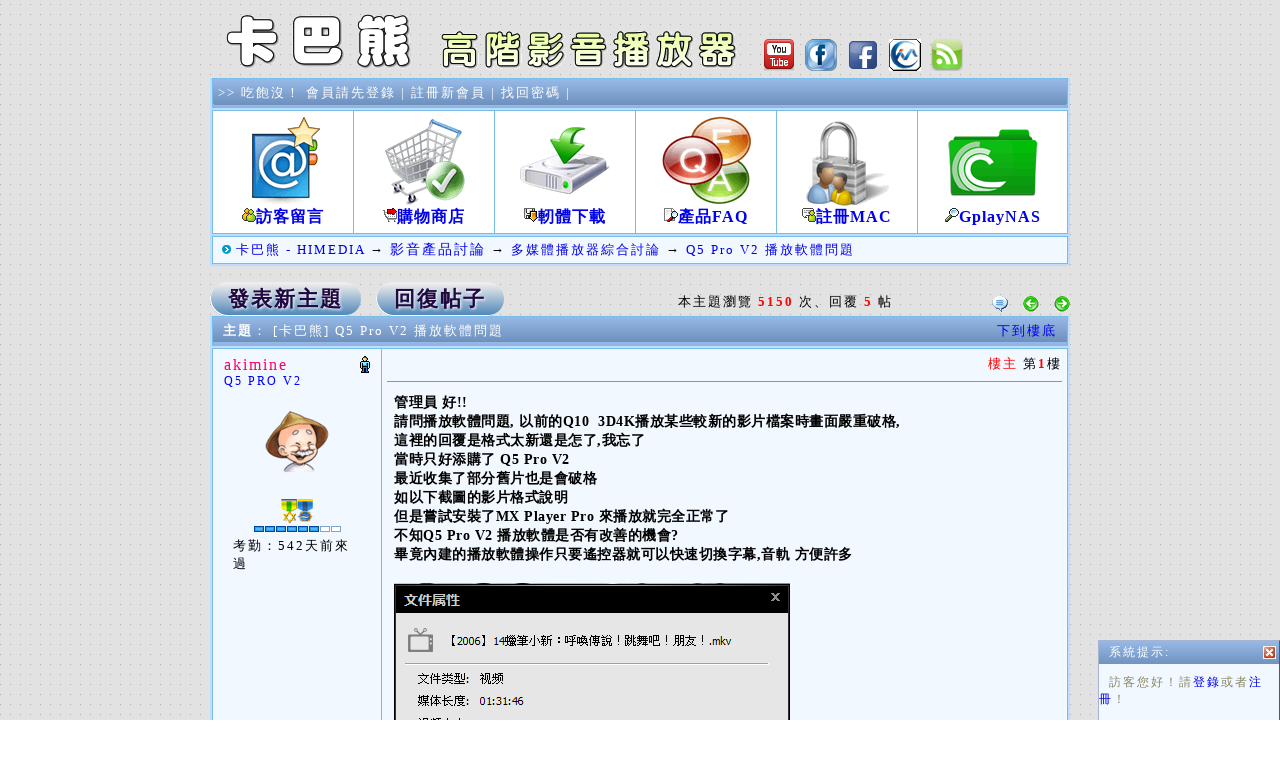

--- FILE ---
content_type: text/html
request_url: https://ka8.hk/ShowPost.asp?ThreadID=9226
body_size: 24068
content:

<script src=inc/Messenger.js></script>
<script>javascript:getMsg("<span style=font-size:12>&nbsp; 系統提示:</span>","<span style=font-size:12;color:888866>&nbsp; 訪客您好！請<a href=Login.asp>登錄</a>或者<a href=CreateUser.asp>注冊</a>！</span>");</script>
<html><head>
<meta http-equiv="Content-Type" content="text/html; charset=utf-8" />
<meta name=keywords content="卡巴熊 , 海美迪,KA8,Himedia,KODI,Android Box,Android TV,Q5PRO" />
<meta name=description content="卡巴熊，討論 HTPC、海美迪、KODI、安卓盒、盒子 、HIMEDIA" />
<meta http-equiv="Content-Language" content="zh-tw" />
<meta name="robots" contect= "all" /></head><body><style>.txt99 {font-size:12px;font-weight:bold;}</style><script>BBSWidth='860',skins='Images/Style/4/',SkinsDir='4';</script><script src=inc/BBSXP.js></script><script src=Images/Style/4/bbs.js></script><Link href=Images/Style/4/bbs.css rel=stylesheet>
<center>
<table width=860 align=center border=0><tr><td>
<span id=Logo><img border=0 src=images/Logo.gif></span>&nbsp;&nbsp;&nbsp;&nbsp;
<a href=http://www.youtube.com/user/ok94482/videos target=_blank><img border=0 src=book/000/youtube.png title="Youtube影片範本"></a>&nbsp;
<a href=https://www.facebook.com/groups/himedia/ target=_blank><img border=0 src=book/000/home.png title="FACEBOOK粉絲團"></a>&nbsp;
<a href=http://www.facebook.com/ka8.hk target=_blank><img border=0 src=book/000/social_facebook.png title="Facebook"></a>&nbsp;
<a href=http://www.himediatech.com/ target=_blank><img border=0 src=book/icon/himedia.png title="HIMEDIA"></a>&nbsp;
<a href=Gplay.asp><img border=0 src=book/icon/asn.png title="Gplay許願求片"></a>&nbsp;
</td></tr></table>
<table width=860 align=center cellspacing=1 cellpadding=1 border=0 class=a2><tr class=a1><td><table width=100% cellspacing=0 cellpadding=4 border=0><tr class=a1><td nowrap id=TableTitleLink>&gt;&gt; 吃飽沒！
<a href="Login.asp">會員請先登錄</a> | <a href="CreateUser.asp">註冊新會員</a> | <a href="RecoverPassword.asp">找回密碼</a> | &nbsp;</td></tr></table></td></tr></table>

<table width=860 align=center border=0 cellpadding=5 cellspacing=1 class=a2>
<tr bgcolor=FFFFFF  align=center style="border:1px solid #CCC;border-collapse:collapse;">
<td height=30><a href=book.asp class=txt14><img src=/book/home/2.gif border=0 style="opacity:1;filter:alpha(opacity=100)" onmouseover="this.style.opacity=0.4;this.filters.alpha.opacity=40" onmouseout="this.style.opacity=1;this.filters.alpha.opacity=100"><br><img src=/book/icon/user-group4.gif border=0>訪客留言</a></div></td>
<td><a href=shoprm.asp class=txt14><img src=/book/home/1.gif border=0 style="opacity:1;filter:alpha(opacity=100)" onmouseover="this.style.opacity=0.4;this.filters.alpha.opacity=40" onmouseout="this.style.opacity=1;this.filters.alpha.opacity=100"><br><img src=/book/icon/checkout3-red.gif border=0>購物商店</a></div></td>
<td><a href=fwser.asp class=txt14><img src=/book/home/4.gif border=0 style="opacity:1;filter:alpha(opacity=100)" onmouseover="this.style.opacity=0.4;this.filters.alpha.opacity=40" onmouseout="this.style.opacity=1;this.filters.alpha.opacity=100"><br><img src=/book/icon/download-page-orange.gif border=0>軔體下載</a></div></td>
<td><a href=fwser.asp?class=9&job=faq class=txt14><img src=/book/home/5.gif border=0 style="opacity:1;filter:alpha(opacity=100)" onmouseover="this.style.opacity=0.4;this.filters.alpha.opacity=40" onmouseout="this.style.opacity=1;this.filters.alpha.opacity=100"><br><img src=/book/icon/search-red.gif border=0>產品FAQ</a></div></td>
<td><a href=regmac.asp class=txt14><img src=/book/home/3.gif border=0 style="opacity:1;filter:alpha(opacity=100)" onmouseover="this.style.opacity=0.4;this.filters.alpha.opacity=40" onmouseout="this.style.opacity=1;this.filters.alpha.opacity=100"><br><img src=/book/icon/user-comment-green.gif border=0>註冊MAC</a></div></td>
<td><a href=Gplay.asp class=txt14><img src=/book/home/6.gif border=0 style="opacity:1;filter:alpha(opacity=100)" onmouseover="this.style.opacity=0.4;this.filters.alpha.opacity=40" onmouseout="this.style.opacity=1;this.filters.alpha.opacity=100"><br><img src=/book/icon/search-icon-green.gif border=0>GplayNAS</a></div></td>
</TR>

</table>
<SCRIPT>valignbottom()</SCRIPT>


<title>Q5 Pro V2 播放軟體問題 - 卡巴熊論壇</title>
<script>var UserFontSize='14px';</script>
<script>
var ww=860;
if(ww<1){var w=(screen.width)*ww-173}else{var w=ww-173;}
window.onload=function(){
var imgsrc=document.images;
var imglength=imgsrc.length;
for(jj=0;jj<imglength;jj++){
if(imgsrc[jj].width>w){
imgsrc[jj].width=w;}}}

if ("Images/BBSIcon/4.gif"!=''){Logo.innerHTML="<img border=0 src=images/Logo.gif>"}
</script>
<style type="text/css">
.css_btn_class {
	font-size:21px;
	font-family:"\5FAE\8EDF\6B63\9ED1\9AD4","微軟正黑體";
	font-weight:bold;
	-moz-border-radius:18px;
	-webkit-border-radius:18px;
	border-radius:18px;
	border:0px solid #210321;
	padding:3px 18px;
	text-decoration:none;
	background:-moz-linear-gradient( center top, #ededed 5%, #4c85b8 100% );
	background:-ms-linear-gradient( top, #ededed 5%, #4c85b8 100% );
	filter:progid:DXImageTransform.Microsoft.gradient(startColorstr='#ededed', endColorstr='#4c85b8');
	background:-webkit-gradient( linear, left top, left bottom, color-stop(5%, #ededed), color-stop(100%, #4c85b8) );
	background-color:#ededed;
	color:#200840;
	display:inline-block;
	text-shadow:1px 1px 3px #ffffff;
 	-webkit-box-shadow:inset 1px -1px 0px 0px #ffffff;
 	-moz-box-shadow:inset 1px -1px 0px 0px #ffffff;
 	box-shadow:inset 1px -1px 0px 0px #ffffff;
}.css_btn_class:hover {
	background:-moz-linear-gradient( center top, #4c85b8 5%, #ededed 100% );
	background:-ms-linear-gradient( top, #4c85b8 5%, #ededed 100% );
	filter:progid:DXImageTransform.Microsoft.gradient(startColorstr='#4c85b8', endColorstr='#ededed');
	background:-webkit-gradient( linear, left top, left bottom, color-stop(5%, #4c85b8), color-stop(100%, #ededed) );
	background-color:#4c85b8;
}.css_btn_class:active {
	position:relative;
	top:1px;
}
/* This css button was generated by css-button-generator.com */
</style>
<table width=860 align=center border=0 cellspacing=1 cellpadding=4 class=a2><tr class=a3>
<td height=25>&nbsp;<img src=images/Forum_nav.gif> <a href=Default.asp title=返回首頁>卡巴熊 - HIMEDIA</a> → <span id=temp35><a onmouseover=loadtree('35') href=ShowForum.asp?ForumID=35>影音產品討論</a></span> →  <a href=ShowForum.asp?ForumID=41>多媒體播放器綜合討論</a> → <a href="?ThreadID=9226">Q5 Pro V2 播放軟體問題</a></td>
</tr></table><br>
<table width=860 align=center cellspacing=0 cellpadding=0><tr><td height=35 valign=bottom>
<a href="NewTopic.asp?ForumID=41" class="css_btn_class">發表新主題</a> &nbsp;
<a href="ReTopic.asp?ThreadID=9226&EndPage=1" class="css_btn_class">回復帖子</a> &nbsp;
</td><td align=center valign=bottom>
<table cellpadding=3><tr><td>本主題瀏覽 <font color=red><b>5150</b></font> 次、回覆 <font color=red><b>5</b></font> 帖
</td></tr></table></td>
<td align=right height=35 valign=bottom>　<script>document.write("<a style=cursor:hand onclick=\"javascript:open('MyMessage.asp?menu=Post&report=1&Moderated=aszcc&body=【問題帖子】："+location.href+"','','width=400,height=300')\">");</script><img alt=報告本帖 src=images/feedback.gif border=0></a>　<a href="?action=Previous&ForumID=41&ThreadID=9226"><img alt=瀏覽上一篇主題 src=images/previous.gif border=0></a>　<a href="?action=Next&ForumID=41&ThreadID=9226"><img alt=瀏覽下一篇主題 src=images/next.gif border=0></a></td>
</tr></table>

<style>p,span,div{font-size:14px;margin-top:5;margin-bottom:10}</style>

<SCRIPT>valigntop()</SCRIPT>
<table width=860 align=center border=0 cellspacing=1 cellpadding=0 class=a2><tr><td width=100% colspan=4>
	<table border=0 width=100% cellspacing=0 cellpadding=5>
	<tr height=25 class=a1><td><b>&nbsp;主題</b>：
	[卡巴熊] Q5 Pro V2 播放軟體問題
	</td><td align=right><a name="top" href="#bottom">下到樓底</a>&nbsp;</td></tr></table>
</td></tr>

<table width=860 align=center class=a2 cellPadding=5 cellSpacing=1 border=0>
<tr class=a3><td width=158 align=center valign=top height=100%>

<table width=95% border=0 cellSpacing=0 cellPadding=2><tr><td>
<p style=margin-top:0;margin-bottom:-2>
<font style=font-size:16px;filter:glow(color=ffccee,strength=1)dropshadow(color=ffaadd,offx=1,offy=1,positive=2);color:ff0066;height:20>akimine</font><br>
<font style=font-size:12px color=blue>Q5 PRO V2</font></p></td>
<td align=right valign=top><img src=images/male.gif onerror=src='Images/friend.gif'></td></tr>
<tr><td colspan=2 height=0 align=center>
<table align=center cellPadding=0 cellSpacing=0 border=0>
<tr><td align=center><div style="OVERFLOW:hidden;width:120;height:100;margin-top:0;margin-bottom:0"><table height=100% cellPadding=0><tr><td align=center>
<img src='images/face/Default.gif' style="vertical-align:middle" onerror=src='Images/Face/Default.gif' onload='javascript:if(this.height>100)this.height=100;'>
</td></tr></table></div></td></tr></table>
</td></tr></table>
<p style=margin-top:6;margin-bottom:6></p>
<IMG src=Images/Medal/4.gif alt=常來勳章><IMG src=Images/Medal/9.gif alt=元老勳章><br><img src=Images/level/6.gif><table width=85% border=0><tr><td>考勤：542天前來過
</td></tr></table></td>
<td valign=top>
<table width=100% height=100% cellSpacing=0 cellPadding=0 border=0 style=TABLE-LAYOUT:fixed><tr><td valign=top>
<table width=100% cellSpacing=0 cellPadding=0><tr height=20><td>

</td><td align=right>
<font color=red>樓主</font> 第<font color=red><b>1</b></font>樓</td></tr></table><hr color=22bbee size=1>
<table width=98% align=center cellspacing=0 cellpadding=0><tr>
<td width=686 style=font-size:14px valign=top>
<div style='width:100%;overflow-x:auto;overflow-y:hidden;font-size: 14px;font-weight:bolder;line-height: 19px;letter-spacing:0.5px'>管理員 好!!<br />請問播放軟體問題, 以前的Q10&nbsp; 3D4K播放某些較新的影片檔案時畫面嚴重破格,<br />這裡的回覆是格式太新還是怎了,我忘了<br />當時只好添購了&nbsp;Q5 Pro V2 <br />最近收集了部分舊片也是會破格<br />如以下截圖的影片格式說明<br />但是嘗試安裝了MX Player Pro 來播放就完全正常了<br />不知Q5 Pro V2 播放軟體是否有改善的機會?<br />畢竟內建的播放軟體操作只要遙控器就可以快速切換字幕,音軌 方便許多<br /><br /><img src="UpFile/UpAttachment/day_210616/202106160442092578.png" alt="" /><br /><P align=right style=font-size:12;color:666688>〔本帖由 akimine 最後編輯於 16/2021 4:42〕</P><br></div>
</td></tr></table></td></tr>
</table>
<hr width=100% color=eebb22 SIZE=1>
<table width=100% height=25 cellspacing=0 cellpadding=0><tr><td>

</td>
<td align=center><font color=00bbff>本帖發於：
2021-06-16&nbsp;</td><td align=right>
</td><td width=30% align=right>
<a href="Default.asp">回首頁</a> | <a href=ShowForum.asp?ForumID=41>回本版</a>│<a href="#top">回樓頂</a>
</td></tr></table></td></tr></table></td></tr></table>

<script>CtrlSign('1','40');</script>

<table width=860 align=center class=a2 cellPadding=5 cellSpacing=1 border=0>
<tr class=a4><td width=158 align=center valign=top height=100%>

<table width=95% border=0 cellSpacing=0 cellPadding=2><tr><td>
<p style=margin-top:0;margin-bottom:-2>
<font style=font-size:16px;filter:glow(color=ffccee,strength=1)dropshadow(color=ffaadd,offx=1,offy=1,positive=2);color:ff0066;height:20>aszcc</font><br>
<font style=font-size:12px color=blue></font></p></td>
<td align=right valign=top><img src=images/male.gif onerror=src='Images/friend.gif'></td></tr>
<tr><td colspan=2 height=0 align=center>
<table align=center cellPadding=0 cellSpacing=0 border=0>
<tr><td align=center><div style="OVERFLOW:hidden;width:120;height:100;margin-top:0;margin-bottom:0"><table height=100% cellPadding=0><tr><td align=center>
<img src='UpFile/UpFace/15555.gif' style="vertical-align:middle" onerror=src='Images/Face/Default.gif' onload='javascript:if(this.height>100)this.height=100;'>
</td></tr></table></div></td></tr></table>
</td></tr></table>
<p style=margin-top:6;margin-bottom:6></p>
<IMG src=Images/Medal/2.gif alt=回復勳章><IMG src=Images/Medal/4.gif alt=常來勳章><IMG src=Images/Medal/5.gif alt=持久勳章><IMG src=Images/Medal/8.gif alt=管理勳章><IMG src=Images/Medal/9.gif alt=元老勳章><br><img src=Images/level/15.gif><table width=85% border=0><tr><td>職位：<font color=red>管理員</font><br>考勤：前天來過<br>---------------<br><font color=00bbff>★排名：</font><font color=888899>(不參予)</font>
</td></tr></table></td>
<td valign=top>
<table width=100% height=100% cellSpacing=0 cellPadding=0 border=0 style=TABLE-LAYOUT:fixed><tr><td valign=top>
<table width=100% cellSpacing=0 cellPadding=0><tr height=20><td>

</td><td align=right>
<font color=red>沙發</font><a name=ReStart> 第<font color=red><b>2</b></font>樓</td></tr></table><hr color=22bbee size=1>
<table width=98% align=center cellspacing=0 cellpadding=0><tr>
<td width=686 style=font-size:14px valign=top>
<div style='width:100%;overflow-x:auto;overflow-y:hidden;font-size: 14px;font-weight:bolder;line-height: 19px;letter-spacing:0.5px'><blockquote><p style="font-size:11px;color:888888"><strong>&nbsp;引用</strong>：</p>( 原文由 <strong>akimine</strong> 發表於 16/2021 4:42 )</blockquote>你提供的影片INFO 不詳細 , 解 AVC1 是沒問題的<br />我想該影片應該是 h10p h.264&nbsp;&nbsp;10bits&nbsp; ,&nbsp;<br />Q10 4K3D 或 Q5PROV2 硬解 H10P 都會有 色暈 或 色塊 ,&nbsp;<br /> <br />全球唯一支援&nbsp;&nbsp;h10p h.264&nbsp;&nbsp;10bits&nbsp; 硬解只有 Rockchip&nbsp; RK3229<br />這種若有媒體中心硬解的話 都能正常播放<br /><a href="https://shopee.tw/search?keyword=rk3229" target="_blank">https://shopee.tw/search?keyword=rk3229</a><br /><br />這個播會破格 , 只能第三方軟解播放 , 其它都無解!<br></div>
</td></tr></table></td></tr>
</table>
<hr width=100% color=eebb22 SIZE=1>
<table width=100% height=25 cellspacing=0 cellpadding=0><tr><td>

</td>
<td align=center><font color=00bbff>本帖發於：
2021-06-16&nbsp;</td><td align=right>
</td><td width=30% align=right>
<a href="Default.asp">回首頁</a> | <a href=ShowForum.asp?ForumID=41>回本版</a>│<a href="#top">回樓頂</a>
</td></tr></table></td></tr></table></td></tr></table>

<script>CtrlSign('2','40');</script>

<table width=860 align=center class=a2 cellPadding=5 cellSpacing=1 border=0>
<tr class=a3><td width=158 align=center valign=top height=100%>

<table width=95% border=0 cellSpacing=0 cellPadding=2><tr><td>
<p style=margin-top:0;margin-bottom:-2>
<font style=font-size:16px;filter:glow(color=ffccee,strength=1)dropshadow(color=ffaadd,offx=1,offy=1,positive=2);color:ff0066;height:20>akimine</font><br>
<font style=font-size:12px color=blue>Q5 PRO V2</font></p></td>
<td align=right valign=top><img src=images/male.gif onerror=src='Images/friend.gif'></td></tr>
<tr><td colspan=2 height=0 align=center>
<table align=center cellPadding=0 cellSpacing=0 border=0>
<tr><td align=center><div style="OVERFLOW:hidden;width:120;height:100;margin-top:0;margin-bottom:0"><table height=100% cellPadding=0><tr><td align=center>
<img src='images/face/Default.gif' style="vertical-align:middle" onerror=src='Images/Face/Default.gif' onload='javascript:if(this.height>100)this.height=100;'>
</td></tr></table></div></td></tr></table>
</td></tr></table>
<p style=margin-top:6;margin-bottom:6></p>
<IMG src=Images/Medal/4.gif alt=常來勳章><IMG src=Images/Medal/9.gif alt=元老勳章><br><img src=Images/level/6.gif><table width=85% border=0><tr><td>考勤：542天前來過
</td></tr></table></td>
<td valign=top>
<table width=100% height=100% cellSpacing=0 cellPadding=0 border=0 style=TABLE-LAYOUT:fixed><tr><td valign=top>
<table width=100% cellSpacing=0 cellPadding=0><tr height=20><td>

</td><td align=right>
<font color=red>板凳</font> 第<font color=red><b>3</b></font>樓</td></tr></table><hr color=22bbee size=1>
<table width=98% align=center cellspacing=0 cellpadding=0><tr>
<td width=686 style=font-size:14px valign=top>
<div style='width:100%;overflow-x:auto;overflow-y:hidden;font-size: 14px;font-weight:bolder;line-height: 19px;letter-spacing:0.5px'>以下為格式工廠的INFO, 我轉成 H245 放回去播放就正常了, 只是一樣在 Q5 Pro V2上播放, 內建Player 播會破格,有色塊, <br />但在安裝的第三方Player (MX Player)播放就正常,是否跟內建的Player 的解碼器有關呢?<br /><br />General<br />Unique ID&nbsp; &nbsp; &nbsp; &nbsp; &nbsp; &nbsp; &nbsp; &nbsp; &nbsp; &nbsp; &nbsp; &nbsp; &nbsp; &nbsp; &nbsp; &nbsp; : 211299232948333724490686713625132491206 (0x9EF6C082D16B93FE9F4157ACE75961C6)<br />Complete name&nbsp; &nbsp; &nbsp; &nbsp; &nbsp; &nbsp; &nbsp; &nbsp; &nbsp; &nbsp; &nbsp; &nbsp; &nbsp; &nbsp; : Z:/多媒體檔案/外片-動畫/日本-動畫電影/蠟筆小新劇場版/【2006】14蠟筆小新：呼喚傳說！跳舞吧！朋友！.mkv<br />Format&nbsp; &nbsp; &nbsp; &nbsp; &nbsp; &nbsp; &nbsp; &nbsp; &nbsp; &nbsp; &nbsp; &nbsp; &nbsp; &nbsp; &nbsp; &nbsp; &nbsp; &nbsp;: Matroska<br />Format version&nbsp; &nbsp; &nbsp; &nbsp; &nbsp; &nbsp; &nbsp; &nbsp; &nbsp; &nbsp; &nbsp; &nbsp; &nbsp; &nbsp;: Version 4<br />File size&nbsp; &nbsp; &nbsp; &nbsp; &nbsp; &nbsp; &nbsp; &nbsp; &nbsp; &nbsp; &nbsp; &nbsp; &nbsp; &nbsp; &nbsp; &nbsp; : 969 MiB<br />Duration&nbsp; &nbsp; &nbsp; &nbsp; &nbsp; &nbsp; &nbsp; &nbsp; &nbsp; &nbsp; &nbsp; &nbsp; &nbsp; &nbsp; &nbsp; &nbsp; &nbsp;: 1 h 31 min<br />Overall bit rate&nbsp; &nbsp; &nbsp; &nbsp; &nbsp; &nbsp; &nbsp; &nbsp; &nbsp; &nbsp; &nbsp; &nbsp; &nbsp;: 1 476 kb/s<br />Encoded date&nbsp; &nbsp; &nbsp; &nbsp; &nbsp; &nbsp; &nbsp; &nbsp; &nbsp; &nbsp; &nbsp; &nbsp; &nbsp; &nbsp; &nbsp;: UTC 2010-02-22 21:41:31<br />Writing application&nbsp; &nbsp; &nbsp; &nbsp; &nbsp; &nbsp; &nbsp; &nbsp; &nbsp; &nbsp; &nbsp; : mkvmerge v5.9.0 (&#39;On The Loose&#39;) built on Dec&nbsp; 9 2012 15:37:01<br />Writing library&nbsp; &nbsp; &nbsp; &nbsp; &nbsp; &nbsp; &nbsp; &nbsp; &nbsp; &nbsp; &nbsp; &nbsp; &nbsp; : libebml v1.3.0 + libmatroska v1.4.0<br /><br /><br />Video<br />ID&nbsp; &nbsp; &nbsp; &nbsp; &nbsp; &nbsp; &nbsp; &nbsp; &nbsp; &nbsp; &nbsp; &nbsp; &nbsp; &nbsp; &nbsp; &nbsp; &nbsp; &nbsp; &nbsp; &nbsp;: 1<br />Format&nbsp; &nbsp; &nbsp; &nbsp; &nbsp; &nbsp; &nbsp; &nbsp; &nbsp; &nbsp; &nbsp; &nbsp; &nbsp; &nbsp; &nbsp; &nbsp; &nbsp; &nbsp;: AVC<br />Format/Info&nbsp; &nbsp; &nbsp; &nbsp; &nbsp; &nbsp; &nbsp; &nbsp; &nbsp; &nbsp; &nbsp; &nbsp; &nbsp; &nbsp; &nbsp; : Advanced Video Codec<br />Format profile&nbsp; &nbsp; &nbsp; &nbsp; &nbsp; &nbsp; &nbsp; &nbsp; &nbsp; &nbsp; &nbsp; &nbsp; &nbsp; &nbsp;: High 10@L3<br />Format settings&nbsp; &nbsp; &nbsp; &nbsp; &nbsp; &nbsp; &nbsp; &nbsp; &nbsp; &nbsp; &nbsp; &nbsp; &nbsp; : CABAC / 4 Ref Frames<br />Format settings, CABAC&nbsp; &nbsp; &nbsp; &nbsp; &nbsp; &nbsp; &nbsp; &nbsp; &nbsp; &nbsp;: Yes<br />Format settings, Reference frames&nbsp; &nbsp; &nbsp; &nbsp; : 4 frames<br />Codec ID&nbsp; &nbsp; &nbsp; &nbsp; &nbsp; &nbsp; &nbsp; &nbsp; &nbsp; &nbsp; &nbsp; &nbsp; &nbsp; &nbsp; &nbsp; &nbsp; &nbsp;: V_MPEG4/ISO/AVC<br />Duration&nbsp; &nbsp; &nbsp; &nbsp; &nbsp; &nbsp; &nbsp; &nbsp; &nbsp; &nbsp; &nbsp; &nbsp; &nbsp; &nbsp; &nbsp; &nbsp; &nbsp;: 1 h 31 min<br />Bit rate&nbsp; &nbsp; &nbsp; &nbsp; &nbsp; &nbsp; &nbsp; &nbsp; &nbsp; &nbsp; &nbsp; &nbsp; &nbsp; &nbsp; &nbsp; &nbsp; &nbsp;: 999 kb/s<br />Width&nbsp; &nbsp; &nbsp; &nbsp; &nbsp; &nbsp; &nbsp; &nbsp; &nbsp; &nbsp; &nbsp; &nbsp; &nbsp; &nbsp; &nbsp; &nbsp; &nbsp; &nbsp; : 720 pixels<br />Height&nbsp; &nbsp; &nbsp; &nbsp; &nbsp; &nbsp; &nbsp; &nbsp; &nbsp; &nbsp; &nbsp; &nbsp; &nbsp; &nbsp; &nbsp; &nbsp; &nbsp; &nbsp;: 480 pixels<br />Display aspect ratio&nbsp; &nbsp; &nbsp; &nbsp; &nbsp; &nbsp; &nbsp; &nbsp; &nbsp; &nbsp; &nbsp;: 1.85:1<br />Frame rate mode&nbsp; &nbsp; &nbsp; &nbsp; &nbsp; &nbsp; &nbsp; &nbsp; &nbsp; &nbsp; &nbsp; &nbsp; &nbsp; : Constant<br />Frame rate&nbsp; &nbsp; &nbsp; &nbsp; &nbsp; &nbsp; &nbsp; &nbsp; &nbsp; &nbsp; &nbsp; &nbsp; &nbsp; &nbsp; &nbsp; &nbsp;: 23.976 (24000/1001) FPS<br />Color space&nbsp; &nbsp; &nbsp; &nbsp; &nbsp; &nbsp; &nbsp; &nbsp; &nbsp; &nbsp; &nbsp; &nbsp; &nbsp; &nbsp; &nbsp; : YUV<br />Chroma subsampling&nbsp; &nbsp; &nbsp; &nbsp; &nbsp; &nbsp; &nbsp; &nbsp; &nbsp; &nbsp; &nbsp; &nbsp;: 4:2:0<br />Bit depth&nbsp; &nbsp; &nbsp; &nbsp; &nbsp; &nbsp; &nbsp; &nbsp; &nbsp; &nbsp; &nbsp; &nbsp; &nbsp; &nbsp; &nbsp; &nbsp; : 10 bits<br />Scan type&nbsp; &nbsp; &nbsp; &nbsp; &nbsp; &nbsp; &nbsp; &nbsp; &nbsp; &nbsp; &nbsp; &nbsp; &nbsp; &nbsp; &nbsp; &nbsp; : Progressive<br />Bits/(Pixel*Frame)&nbsp; &nbsp; &nbsp; &nbsp; &nbsp; &nbsp; &nbsp; &nbsp; &nbsp; &nbsp; &nbsp; &nbsp;: 0.121<br />Stream size&nbsp; &nbsp; &nbsp; &nbsp; &nbsp; &nbsp; &nbsp; &nbsp; &nbsp; &nbsp; &nbsp; &nbsp; &nbsp; &nbsp; &nbsp; : 656 MiB (68%)<br />Writing library&nbsp; &nbsp; &nbsp; &nbsp; &nbsp; &nbsp; &nbsp; &nbsp; &nbsp; &nbsp; &nbsp; &nbsp; &nbsp; : x264 core 129 r2230 1cffe9f<br />Encoding settings&nbsp; &nbsp; &nbsp; &nbsp; &nbsp; &nbsp; &nbsp; &nbsp; &nbsp; &nbsp; &nbsp; &nbsp; : cabac=1 / ref=4 / deblock=1:0:0 / analyse=0x3:0x133 / me=umh / subme=7 / psy=1 / psy_rd=1.00:0.00 / mixed_ref=1 / me_range=32 / chroma_me=1 / trellis=2 / 8x8dct=1 / cqm=0 / deadzone=21,11 / fast_pskip=0 / chroma_qp_offset=-2 / threads=3 / lookahead_threads=1 / sliced_threads=0 / nr=0 / decimate=1 / interlaced=0 / bluray_compat=0 / constrained_intra=0 / bframes=6 / b_pyramid=2 / b_adapt=2 / b_bias=0 / direct=3 / weightb=1 / open_gop=0 / weightp=2 / keyint=240 / keyint_min=23 / scenecut=40 / intra_refresh=0 / rc_lookahead=40 / rc=crf / mbtree=1 / crf=16.0 / qcomp=0.60 / qpmin=10 / qpmax=51 / qpstep=4 / ip_ratio=1.40 / aq=1:1.00<br />Language&nbsp; &nbsp; &nbsp; &nbsp; &nbsp; &nbsp; &nbsp; &nbsp; &nbsp; &nbsp; &nbsp; &nbsp; &nbsp; &nbsp; &nbsp; &nbsp; &nbsp;: Japanese<br />Default&nbsp; &nbsp; &nbsp; &nbsp; &nbsp; &nbsp; &nbsp; &nbsp; &nbsp; &nbsp; &nbsp; &nbsp; &nbsp; &nbsp; &nbsp; &nbsp; &nbsp; : Yes<br />Forced&nbsp; &nbsp; &nbsp; &nbsp; &nbsp; &nbsp; &nbsp; &nbsp; &nbsp; &nbsp; &nbsp; &nbsp; &nbsp; &nbsp; &nbsp; &nbsp; &nbsp; &nbsp;: No<br /><br /><br />Audio<br />ID&nbsp; &nbsp; &nbsp; &nbsp; &nbsp; &nbsp; &nbsp; &nbsp; &nbsp; &nbsp; &nbsp; &nbsp; &nbsp; &nbsp; &nbsp; &nbsp; &nbsp; &nbsp; &nbsp; &nbsp;: 2<br />Format&nbsp; &nbsp; &nbsp; &nbsp; &nbsp; &nbsp; &nbsp; &nbsp; &nbsp; &nbsp; &nbsp; &nbsp; &nbsp; &nbsp; &nbsp; &nbsp; &nbsp; &nbsp;: AC-3<br />Format/Info&nbsp; &nbsp; &nbsp; &nbsp; &nbsp; &nbsp; &nbsp; &nbsp; &nbsp; &nbsp; &nbsp; &nbsp; &nbsp; &nbsp; &nbsp; : Audio Coding 3<br />Commercial name&nbsp; &nbsp; &nbsp; &nbsp; &nbsp; &nbsp; &nbsp; &nbsp; &nbsp; &nbsp; &nbsp; &nbsp; &nbsp; : Dolby Digital<br />Codec ID&nbsp; &nbsp; &nbsp; &nbsp; &nbsp; &nbsp; &nbsp; &nbsp; &nbsp; &nbsp; &nbsp; &nbsp; &nbsp; &nbsp; &nbsp; &nbsp; &nbsp;: A_AC3<br />Duration&nbsp; &nbsp; &nbsp; &nbsp; &nbsp; &nbsp; &nbsp; &nbsp; &nbsp; &nbsp; &nbsp; &nbsp; &nbsp; &nbsp; &nbsp; &nbsp; &nbsp;: 1 h 31 min<br />Bit rate mode&nbsp; &nbsp; &nbsp; &nbsp; &nbsp; &nbsp; &nbsp; &nbsp; &nbsp; &nbsp; &nbsp; &nbsp; &nbsp; &nbsp; : Constant<br />Bit rate&nbsp; &nbsp; &nbsp; &nbsp; &nbsp; &nbsp; &nbsp; &nbsp; &nbsp; &nbsp; &nbsp; &nbsp; &nbsp; &nbsp; &nbsp; &nbsp; &nbsp;: 448 kb/s<br />Channel(s)&nbsp; &nbsp; &nbsp; &nbsp; &nbsp; &nbsp; &nbsp; &nbsp; &nbsp; &nbsp; &nbsp; &nbsp; &nbsp; &nbsp; &nbsp; &nbsp;: 6 channels<br />Channel layout&nbsp; &nbsp; &nbsp; &nbsp; &nbsp; &nbsp; &nbsp; &nbsp; &nbsp; &nbsp; &nbsp; &nbsp; &nbsp; &nbsp;: L R C LFE Ls Rs<br />Sampling rate&nbsp; &nbsp; &nbsp; &nbsp; &nbsp; &nbsp; &nbsp; &nbsp; &nbsp; &nbsp; &nbsp; &nbsp; &nbsp; &nbsp; : 48.0 kHz<br />Frame rate&nbsp; &nbsp; &nbsp; &nbsp; &nbsp; &nbsp; &nbsp; &nbsp; &nbsp; &nbsp; &nbsp; &nbsp; &nbsp; &nbsp; &nbsp; &nbsp;: 31.250 FPS (1536 SPF)<br />Compression mode&nbsp; &nbsp; &nbsp; &nbsp; &nbsp; &nbsp; &nbsp; &nbsp; &nbsp; &nbsp; &nbsp; &nbsp; &nbsp;: Lossy<br />Stream size&nbsp; &nbsp; &nbsp; &nbsp; &nbsp; &nbsp; &nbsp; &nbsp; &nbsp; &nbsp; &nbsp; &nbsp; &nbsp; &nbsp; &nbsp; : 294 MiB (30%)<br />Language&nbsp; &nbsp; &nbsp; &nbsp; &nbsp; &nbsp; &nbsp; &nbsp; &nbsp; &nbsp; &nbsp; &nbsp; &nbsp; &nbsp; &nbsp; &nbsp; &nbsp;: Japanese<br />Service kind&nbsp; &nbsp; &nbsp; &nbsp; &nbsp; &nbsp; &nbsp; &nbsp; &nbsp; &nbsp; &nbsp; &nbsp; &nbsp; &nbsp; &nbsp;: Complete Main<br />Default&nbsp; &nbsp; &nbsp; &nbsp; &nbsp; &nbsp; &nbsp; &nbsp; &nbsp; &nbsp; &nbsp; &nbsp; &nbsp; &nbsp; &nbsp; &nbsp; &nbsp; : Yes<br />Forced&nbsp; &nbsp; &nbsp; &nbsp; &nbsp; &nbsp; &nbsp; &nbsp; &nbsp; &nbsp; &nbsp; &nbsp; &nbsp; &nbsp; &nbsp; &nbsp; &nbsp; &nbsp;: No<br /><br /><br></div>
</td></tr></table></td></tr>
</table>
<hr width=100% color=eebb22 SIZE=1>
<table width=100% height=25 cellspacing=0 cellpadding=0><tr><td>

</td>
<td align=center><font color=00bbff>本帖發於：
2021-06-16&nbsp;</td><td align=right>
</td><td width=30% align=right>
<a href="Default.asp">回首頁</a> | <a href=ShowForum.asp?ForumID=41>回本版</a>│<a href="#top">回樓頂</a>
</td></tr></table></td></tr></table></td></tr></table>

<script>CtrlSign('3','40');</script>

<table width=860 align=center class=a2 cellPadding=5 cellSpacing=1 border=0>
<tr class=a4><td width=158 align=center valign=top height=100%>

<table width=95% border=0 cellSpacing=0 cellPadding=2><tr><td>
<p style=margin-top:0;margin-bottom:-2>
<font style=font-size:16px;filter:glow(color=ffccee,strength=1)dropshadow(color=ffaadd,offx=1,offy=1,positive=2);color:ff0066;height:20>aszcc</font><br>
<font style=font-size:12px color=blue></font></p></td>
<td align=right valign=top><img src=images/male.gif onerror=src='Images/friend.gif'></td></tr>
<tr><td colspan=2 height=0 align=center>
<table align=center cellPadding=0 cellSpacing=0 border=0>
<tr><td align=center><div style="OVERFLOW:hidden;width:120;height:100;margin-top:0;margin-bottom:0"><table height=100% cellPadding=0><tr><td align=center>
<img src='UpFile/UpFace/15555.gif' style="vertical-align:middle" onerror=src='Images/Face/Default.gif' onload='javascript:if(this.height>100)this.height=100;'>
</td></tr></table></div></td></tr></table>
</td></tr></table>
<p style=margin-top:6;margin-bottom:6></p>
<IMG src=Images/Medal/2.gif alt=回復勳章><IMG src=Images/Medal/4.gif alt=常來勳章><IMG src=Images/Medal/5.gif alt=持久勳章><IMG src=Images/Medal/8.gif alt=管理勳章><IMG src=Images/Medal/9.gif alt=元老勳章><br><img src=Images/level/15.gif><table width=85% border=0><tr><td>職位：<font color=red>管理員</font><br>考勤：前天來過<br>---------------<br><font color=00bbff>★排名：</font><font color=888899>(不參予)</font>
</td></tr></table></td>
<td valign=top>
<table width=100% height=100% cellSpacing=0 cellPadding=0 border=0 style=TABLE-LAYOUT:fixed><tr><td valign=top>
<table width=100% cellSpacing=0 cellPadding=0><tr height=20><td>

</td><td align=right>
第<font color=red><b>4</b></font>樓</td></tr></table><hr color=22bbee size=1>
<table width=98% align=center cellspacing=0 cellpadding=0><tr>
<td width=686 style=font-size:14px valign=top>
<div style='width:100%;overflow-x:auto;overflow-y:hidden;font-size: 14px;font-weight:bolder;line-height: 19px;letter-spacing:0.5px'><blockquote><p style="font-size:11px;color:888888"><strong>&nbsp;引用</strong>：</p>( 原文由 <strong>akimine</strong> 發表於 16/2021 5:58 )</blockquote><br />這就是 H10P , <br />非標準編螞規範&nbsp; , 只能軟解播放...<br /><span style="font-family: 微軟正黑體, 微軟正黑體; font-size: 16px; font-weight: 900; letter-spacing: 1px; background-color: rgb(242, 248, 255);">Format profile : High 10@L3<br /><br />媒體中心播放都是跑硬解 , <br />芯片DSP 裡面沒有 H.264&nbsp; YUV10bits 這種..只有&nbsp; HEVC 10bits<br /><br /></span><span style="font-family: 微軟正黑體, 微軟正黑體; font-size: 16px; font-weight: 900; letter-spacing: 1px; background-color: rgb(242, 248, 255);"></span><br></div>
</td></tr></table></td></tr>
</table>
<hr width=100% color=eebb22 SIZE=1>
<table width=100% height=25 cellspacing=0 cellpadding=0><tr><td>

</td>
<td align=center><font color=00bbff>本帖發於：
2021-06-16&nbsp;</td><td align=right>
</td><td width=30% align=right>
<a href="Default.asp">回首頁</a> | <a href=ShowForum.asp?ForumID=41>回本版</a>│<a href="#top">回樓頂</a>
</td></tr></table></td></tr></table></td></tr></table>

<script>CtrlSign('4','40');</script>

<table width=860 align=center class=a2 cellPadding=5 cellSpacing=1 border=0>
<tr class=a3><td width=158 align=center valign=top height=100%>

<table width=95% border=0 cellSpacing=0 cellPadding=2><tr><td>
<p style=margin-top:0;margin-bottom:-2>
<font style=font-size:16px;filter:glow(color=ffccee,strength=1)dropshadow(color=ffaadd,offx=1,offy=1,positive=2);color:ff0066;height:20>akimine</font><br>
<font style=font-size:12px color=blue>Q5 PRO V2</font></p></td>
<td align=right valign=top><img src=images/male.gif onerror=src='Images/friend.gif'></td></tr>
<tr><td colspan=2 height=0 align=center>
<table align=center cellPadding=0 cellSpacing=0 border=0>
<tr><td align=center><div style="OVERFLOW:hidden;width:120;height:100;margin-top:0;margin-bottom:0"><table height=100% cellPadding=0><tr><td align=center>
<img src='images/face/Default.gif' style="vertical-align:middle" onerror=src='Images/Face/Default.gif' onload='javascript:if(this.height>100)this.height=100;'>
</td></tr></table></div></td></tr></table>
</td></tr></table>
<p style=margin-top:6;margin-bottom:6></p>
<IMG src=Images/Medal/4.gif alt=常來勳章><IMG src=Images/Medal/9.gif alt=元老勳章><br><img src=Images/level/6.gif><table width=85% border=0><tr><td>考勤：542天前來過
</td></tr></table></td>
<td valign=top>
<table width=100% height=100% cellSpacing=0 cellPadding=0 border=0 style=TABLE-LAYOUT:fixed><tr><td valign=top>
<table width=100% cellSpacing=0 cellPadding=0><tr height=20><td>

</td><td align=right>
第<font color=red><b>5</b></font>樓</td></tr></table><hr color=22bbee size=1>
<table width=98% align=center cellspacing=0 cellpadding=0><tr>
<td width=686 style=font-size:14px valign=top>
<div style='line-height:20px;width:100%;overflow-x:auto;overflow-y:hidden;font-size: 14px;font-weight:bolder;line-height: 19px;letter-spacing:0.5px'>謝謝管理員的協助說明<br />希望有日海美迪的產品的內建播放器也能支援遇到不能硬解的檔案,以軟解的功能來輔助播放囉<br></div>
</td></tr></table></td></tr>
</table>
<hr width=100% color=eebb22 SIZE=1>
<table width=100% height=25 cellspacing=0 cellpadding=0><tr><td>

</td>
<td align=center><font color=00bbff>本帖發於：
2021-06-16&nbsp;</td><td align=right>
</td><td width=30% align=right>
<a href="Default.asp">回首頁</a> | <a href=ShowForum.asp?ForumID=41>回本版</a>│<a href="#top">回樓頂</a>
</td></tr></table></td></tr></table></td></tr></table>

<script>CtrlSign('5','40');</script>

<table width=860 align=center class=a2 cellPadding=5 cellSpacing=1 border=0>
<tr class=a4><td width=158 align=center valign=top height=100%>

<table width=95% border=0 cellSpacing=0 cellPadding=2><tr><td>
<p style=margin-top:0;margin-bottom:-2>
<font style=font-size:16px;filter:glow(color=ffccee,strength=1)dropshadow(color=ffaadd,offx=1,offy=1,positive=2);color:ff0066;height:20>aszcc</font><br>
<font style=font-size:12px color=blue></font></p></td>
<td align=right valign=top><img src=images/male.gif onerror=src='Images/friend.gif'></td></tr>
<tr><td colspan=2 height=0 align=center>
<table align=center cellPadding=0 cellSpacing=0 border=0>
<tr><td align=center><div style="OVERFLOW:hidden;width:120;height:100;margin-top:0;margin-bottom:0"><table height=100% cellPadding=0><tr><td align=center>
<img src='UpFile/UpFace/15555.gif' style="vertical-align:middle" onerror=src='Images/Face/Default.gif' onload='javascript:if(this.height>100)this.height=100;'>
</td></tr></table></div></td></tr></table>
</td></tr></table>
<p style=margin-top:6;margin-bottom:6></p>
<IMG src=Images/Medal/2.gif alt=回復勳章><IMG src=Images/Medal/4.gif alt=常來勳章><IMG src=Images/Medal/5.gif alt=持久勳章><IMG src=Images/Medal/8.gif alt=管理勳章><IMG src=Images/Medal/9.gif alt=元老勳章><br><img src=Images/level/15.gif><table width=85% border=0><tr><td>職位：<font color=red>管理員</font><br>考勤：前天來過<br>---------------<br><font color=00bbff>★排名：</font><font color=888899>(不參予)</font>
</td></tr></table></td>
<td valign=top>
<table width=100% height=100% cellSpacing=0 cellPadding=0 border=0 style=TABLE-LAYOUT:fixed><tr><td valign=top>
<table width=100% cellSpacing=0 cellPadding=0><tr height=20><td>

</td><td align=right>
第<font color=red><b>6</b></font>樓</td></tr></table><hr color=22bbee size=1>
<table width=98% align=center cellspacing=0 cellpadding=0><tr>
<td width=686 style=font-size:14px valign=top>
<div style='width:100%;overflow-x:auto;overflow-y:hidden;font-size: 14px;font-weight:bolder;line-height: 19px;letter-spacing:0.5px'><blockquote><p style="font-size:11px;color:888888"><strong>&nbsp;引用</strong>：</p>( 原文由 <strong>akimine</strong> 發表於 16/2021 10:59 )</blockquote><br />芯片只有 全硬解 , 全軟解 , Android Google MAX解 , 三種喔!<br></div>
</td></tr></table></td></tr>
</table>
<hr width=100% color=eebb22 SIZE=1>
<table width=100% height=25 cellspacing=0 cellpadding=0><tr><td>

</td>
<td align=center><font color=00bbff>本帖發於：
2021-06-16&nbsp;</td><td align=right>
</td><td width=30% align=right>
<a href="Default.asp">回首頁</a> | <a href=ShowForum.asp?ForumID=41>回本版</a>│<a href="#top">回樓頂</a>
</td></tr></table></td></tr></table></td></tr></table>

<script>CtrlSign('6','40');</script>

<SCRIPT>valignbottom()</SCRIPT>

<table width=860 align=center cellspacing=1 cellpadding=0 border=0><tr><td width=61% >
<script>ShowPage(1,1,"ThreadID=9226")</script>
</td><td width=39% align=right>

<select onchange="if(this.options[this.selectedIndex].value!=''){location=this.options[this.selectedIndex].value;}"><option selected>跳轉版面至...</option><option value=ShowForum.asp?ForumID=35>├影音產品討論</option><option value=ShowForum.asp?ForumID=55>│├嵌入式系統應用</option><option value=ShowForum.asp?ForumID=54>│├600HM GoogleTV</option><option value=ShowForum.asp?ForumID=49>│├Amlogic AXZ95 96</option><option value=ShowForum.asp?ForumID=41>│├多媒體播放器綜合討論</option><option value=ShowForum.asp?ForumID=48>│├Android</option><option value=ShowForum.asp?ForumID=53>├HIMEDIA 3798C/M V200</option><option value=ShowForum.asp?ForumID=52>│├3798C/M V200 Android 7.0</option></select>
</td></tr></table><br>
<table width=860 align=center cellspacing=0 cellpadding=0 border=0><tr><td align=center>
</td></tr></table></form><br>

<center>
<br><font class=txt9><b>Copyright (C) 2002-2026 &nbsp;卡巴熊 - HIMEDIA All Rights Reserved</b> 
</font></font>
</center>
<script>BBSxpBottom()</script><br></div></body></html>

--- FILE ---
content_type: text/css
request_url: https://ka8.hk/Images/Style/4/bbs.css
body_size: 1696
content:
TD.node {
FONT-SIZE: 12px;letter-spacing: 2px; VERTICAL-ALIGN: middle; COLOR: #000000; FONT-FAMILY: '\5FAE\8EDF\6B63\9ED1\9AD4'}
.left {background-color: 8FB4EF;}
.division {	background-color: 74A0EB;}

#deeptree SPAN {
	PADDING-TOP: 2px;
	PADDING-RIGHT: 2px;
	PADDING-LEFT: 2px;
	PADDING-BOTTOM: 2px;
	CURSOR: hand; COLOR: #FFFFFF;
	MARGIN-LEFT: 3px;
	FONT-FAMILY: '\5FAE\8EDF\6B63\9ED1\9AD4';
}

#deeptree SPAN.NodeOver {
	PADDING-TOP: 2px;
	PADDING-RIGHT: 2px;
	PADDING-LEFT: 2px;
	PADDING-BOTTOM: 2px;
	FONT-FAMILY: '\5FAE\8EDF\6B63\9ED1\9AD4';
	BACKGROUND-COLOR: 4A7AC9
}
.code {
display: 000066;
font-family:sans-serif;COLOR:#000033;font-size:11px;font-weight: normal;overflow:auto;
line-height: 120%;
background: #F9F9F9;left top repeat-y;
border: 1px solid #ffff00;
padding: 5px 5px 5px 1px;
max-height:auto;
line-height: 1.4em;letter-spacing: 0.1em;
margin: 0 auto;
width:540px ;word-wrap:break-word;border:1px solid black;
ol.decimal {list-style-type: decimal}
}

A:visited{TEXT-DECORATION:none;COLOR:#000000}
A:link{text-decoration:none}
A:hover{TEXT-DECORATION:underline;COLOR:#0000FF}


DIV,P,TD{FONT-SIZE:10pt;FONT-FAMILY: '\5FAE\8EDF\6B63\9ED1\9AD4'}
BODY{
scrollbar-face-color:DDE8FF;
SCROLLBAR-HIGHLIGHT-COLOR:DDEEFF;
SCROLLBAR-SHADOW-COLOR:AACCFF;
SCROLLBAR-3DLIGHT-COLOR:B0D0F0;
SCROLLBAR-TRACK-COLOR:E0F0FF;
SCROLLBAR-DARKSHADOW-COLOR:AACCFF;
background-image:url(bg.gif);
FONT-SIZE: 12px;letter-spacing: 2px; VERTICAL-ALIGN: middle; COLOR: #000000; FONT-FAMILY: '\5FAE\8EDF\6B63\9ED1\9AD4'; HEIGHT: 3px;
FONT-FAMILY: \5FAE\8EDF\6B63\9ED1\9AD4
}
.button{
background-color:#DDEEFF;
border-top:1px solid #99CCFF;
border-left:1px solid #99CCFF;
border-right:1px solid #66AACC;
border-bottom:1px solid #66AACC;
}

#TableTitleLink A:link,#TableTitleLink A:visited{COLOR:ffffff;}
.a1{BACKGROUND-IMAGE:url('titlebg.gif'); COLOR: #ffffff;}
.a2{BACKGROUND-COLOR: 78BDE7; BORDER-LEFT: #bbddff 2px solid; BORDER-RIGHT: #bbddff 2px solid; BORDER-BOTTOM: #bbddff 2px solid;}
.a3{BACKGROUND-COLOR: F2F8FF;}
.a4{BACKGROUND-COLOR: EEF6FF;}
.a5{BACKGROUND-COLOR: CDE3F1;border:1px solid #979797} 


.CommonImageTextButton {
BORDER-RIGHT: #999999 1px solid; PADDING-RIGHT: 4px; BACKGROUND-POSITION: 1px 1px; BORDER-TOP: #cccccc 1px solid; DISPLAY: inline-block; PADDING-LEFT: 4px; FONT-SIZE: 100%; PADDING-BOTTOM: 4px; MARGIN: 1px; BORDER-LEFT: #cccccc 1px solid; COLOR: #000000; LINE-HEIGHT: normal; PADDING-TOP: 4px; BORDER-BOTTOM: #999999 1px solid; BACKGROUND-REPEAT: no-repeat; BACKGROUND-COLOR: #e8f0ff
}
.CommonImageTextButton:visited {
	COLOR: #333333; TEXT-DECORATION: none
}
.CommonImageTextButton:hover {
	COLOR: #ff3300; BACKGROUND-COLOR: #d6e6ff; TEXT-DECORATION: underline
}


TD.StatusBarBtnOff {padding:1px 5px;border:1px outset;cursor:pointer;}
TD.StatusBarBtnOn {padding:1px 5px;border:1px inset;background-color: #EEEEEE;}


.menuskin {
	BORDER-RIGHT: #0A2999 1px solid ;
	BORDER-TOP: #0A2999 1px solid;
	BORDER-LEFT: #0A2999 1px solid;
	BORDER-BOTTOM: #0A2999 1px solid;
	BACKGROUND-COLOR: F2F8FF;
	POSITION: absolute;
	VISIBILITY: hidden;
}

.menuitems {
	PADDING-RIGHT: 1px;
	PADDING-TOP: 1px;
	PADDING-LEFT: 1px;
	PADDING-BOTTOM: 1px;
	MARGIN: 2px;
	font-size:9pt;
	line-height:9pt;
	FONT-FAMILY: \5FAE\8EDF\6B63\9ED1\9AD4;
}
#mouseoverstyle {
	PADDING-RIGHT: 0px;
	PADDING-TOP: 0px;
	PADDING-LEFT: 0px;
	PADDING-BOTTOM: 0px;
	BORDER-RIGHT: #0B008B 1px solid;
	BORDER-TOP: #0B008B 1px solid;
	BORDER-LEFT: #0B008B 1px solid;
	BORDER-BOTTOM: #0B008B 1px solid;
	BACKGROUND-COLOR: #FFEEC2 
}
.menuskin A {PADDING-RIGHT:3px;PADDING-LEFT:3px;font-family: '\5FAE\8EDF\6B63\9ED1\9AD4'}
.txt9 {  font-family: '\5FAE\8EDF\6B63\9ED1\9AD4'; font-size: 10px; line-height: 15px; letter-spacing: 2px}
.txt14 { font-family: '\5FAE\8EDF\6B63\9ED1\9AD4'; font-size: 16px;font-weight: bolder; line-height: 22px; letter-spacing: 1px}
.post_content {clear:both;font-family: '\5FAE\8EDF\6B63\9ED1\9AD4';font-size:15px;border-bottom:1px dotted #99CC99;padding-top:10px;letter-spacing: 2px ; }
.txt13 { font-family: "\5FAE\8EDF\6B63\9ED1\9AD4"; font-size: 15px;font-weight: bolder; line-height: 20px; letter-spacing: 1px}
blockquote {
background:#f9f9f9;
border-left:10px solid #ccc;
margin:1.5em 10px;
padding:.5em 10px;
quotes:"\201C""\201D""\2018""\2019";
}


--- FILE ---
content_type: application/javascript
request_url: https://ka8.hk/Images/Style/4/bbs.js
body_size: -54
content:
skins=getCookie('skins')

function BBSxpTop(){
document.write("<body topmargin=0 leftmargin=10 rightmargin=10>")
}

function BBSxpBottom(){
document.write("</body>")
}

function valigntop(){
}

function valignbottom(){
}

--- FILE ---
content_type: application/javascript
request_url: https://ka8.hk/inc/BBSXP.js
body_size: 4566
content:
//清除網頁錯誤
window.onerror = killErrors;
function killErrors(){
return true;
}

//搜索引擎
var frmact = new Array();
frmact[1]="http://www.baidu.com/baidu";
frmact[2]="http://news.baidu.com/ns"
frmact[3]="http://post.baidu.com/f";
frmact[4]="http://mp3.baidu.com/m";
frmact[6]="http://image.baidu.com/i";
var frmtn = new Array();
frmtn[1]="haofa";
frmtn[2]="news";
frmtn[3]="baiduPostSearch";
frmtn[4]="baidump3";
frmtn[6]="baiduimage";
var frmct = new Array();
frmct[1] = "";
frmct[2] = "";
frmct[3] = "352321536";
frmct[4] = "134217728";
frmct[6] = "201326592";
var frmlm = new Array();
frmlm[1] = "";
frmlm[2] = "";
frmlm[3] = "65536";
frmlm[4] = "-1";
frmlm[6] = "-1";
var frmz = new Array();
frmz[1] = "";
frmz[2] = "";
frmz[3] = "";
frmz[4] = "";
frmz[6] = "0";
var frmrn = new Array();
frmrn[1] = "";
frmrn[2] = "";
frmrn[3] = "10";
frmrn[4] = "";
frmrn[6] = "";
var bd_idx="1";

function bd_chg_idx(idx){
bd_idx=idx;
}

function gowhere(formname){
var url;
var idx = bd_idx;
if (frmact[idx] == null || frmact[idx] == "") idx = "1";
url = frmact[idx];
if (frmtn[idx] != "") document.search_form.tn.value = frmtn[idx];
if (frmct[idx] != "") document.search_form.ct.value = frmct[idx];
if (frmlm[idx] != "") document.search_form.lm.value = frmlm[idx];
if (frmz[idx] != "") document.search_form.z.value = frmz[idx];
if (frmrn[idx] != "") document.search_form.rn.value = frmrn[idx];
formname.method = "get";
formname.action = url;
return true;
}

newDate=new Date()
newDate=""+newDate.getYear()+"-"+[newDate.getMonth()+1]+"-"+newDate.getDate()+""


//讀取COOKIE
function getCookie(CookieName) { 
return SkinsDir;
return value;
}

function GetCookieData() {
return SkinsDir;
}

function ShowCookie(name) {
var mycookie = document.cookie;
var start1 = mycookie.indexOf(name + "=");
if (start1 != -1){
start=mycookie.indexOf("=",start1)+1;
var end = mycookie.indexOf(";",start);
if (end == -1){end=mycookie.length;}
value=unescape(mycookie.substring(start,end));
if (value != null){document.write(value);}
}
}


//簽名檔顯示
function ShowSign(id,heig,sign){
if(heig>120){
document.write("<div style='OVERFLOW:hidden' id=div"+id+">"+sign+"</div>");
}else{
document.write("<div style='OVERFLOW-X:hidden;OVERFLOW-Y:auto' id=div"+id+">"+sign+"</div>");
}
}
function CtrlSign(id,heig){
if(eval("div"+id+".scrollHeight")>heig){eval("div"+id+".style.height=heig");}
}

//農曆顯示
function ShowLC(sysyear,sysmonth,sysday){
var LunarDaysOfMonth=new Array(0xd4a8,0xd4a0,0xda50,0x5aa8,0x56a0,0xaad8,0x25d0,0x92d0,0xc958,0xa950);
var LunarLeapYear=new Array(0x40,0x02,0x07,0x00,0x50);
var str=GetLunarDateString(new Date(sysyear,sysmonth-1,sysday));
document.write("<font color=AA9900>農曆"+str+"</font>");

function GetLeapMonth(iLunarYear){
var Leap=LunarLeapYear[(iLunarYear-2001)>>1];
return (((iLunarYear-2001)&1)==0)?(Leap>>4):(Leap&0x0f);} 
function LunarMonthDays(iLunarYear,iLunarMonth){ 
var High=0;
var Low=29;
var Bit=16-iLunarMonth;
if ((iLunarMonth>GetLeapMonth(iLunarYear))&&(GetLeapMonth(iLunarYear)>0)) Bit--;
if ((LunarDaysOfMonth[iLunarYear-2001]&(1<<Bit))>0) Low++;
if (iLunarMonth==GetLeapMonth(iLunarYear)){
High=((LunarDaysOfMonth[iLunarYear-2001]&(1<<(Bit-1)))>0)?30:29;}
return Low+(High<<16);
}
function LunarYearDays(iLunarYear){ 
var tmp;
var Days=0;
for (var i=1;i<=12;i++){
tmp=LunarMonthDays(iLunarYear,i);
Days=Days+((tmp>>16) & 0xffff);
Days=Days+(tmp & 0xffff);}
return Days;
}
function FormatLunarMonth(iLunarMonth){ 
var szText=new String("正二三四五六七八九十");
var strMonth;
if (iLunarMonth<=10)
{strMonth=szText.substr(iLunarMonth-1,1);}
else if (iLunarMonth==11) strMonth="十一";
else strMonth="臘";
return strMonth+"月";} 
function FormatLunarDay(iLunarDay){ 
var szText1=new String("初十廿三");
var szText2=new String("一二三四五六七八九十");
var strDay;
if ((iLunarDay!=20)&&(iLunarDay !=30))
{strDay=szText1.substr((iLunarDay-1)/10,1)+szText2.substr((iLunarDay-1)%10,1);}
else if (iLunarDay!=20)
{strDay=szText1.substr(iLunarDay/10,1)+"十";}
else
{strDay="二十";}
return strDay;
}
function GetLunarDateString(SolarDate){
var tmp;
var iLunarYear;
var iLunarMonth;
var iLunarDay;
var Leap=false;
var iSpanDays=Math.round(SolarDate.getTime()/86400000)-11323;
{iSpanDays=iSpanDays-23;
iLunarYear=2001;
iLunarMonth=1;
iLunarDay=1;
tmp=LunarYearDays(iLunarYear);
while(iSpanDays>=tmp){
iSpanDays-=tmp;
iLunarYear++;
tmp=LunarYearDays(iLunarYear);}
tmp=LunarMonthDays(iLunarYear,iLunarMonth)&0xffff;
while(iSpanDays>=tmp){
iSpanDays-=tmp;
if (iLunarMonth==GetLeapMonth(iLunarYear)){
tmp=LunarMonthDays(iLunarYear,iLunarMonth)>>16;
if (iSpanDays<tmp)
{Leap=(tmp>0)?true:false;
break;}
iSpanDays=iSpanDays-tmp;}
iLunarMonth++;
tmp=LunarMonthDays(iLunarYear,iLunarMonth)&0xffff;}
iLunarDay+=iSpanDays;}
return (Leap?"閏":"")+FormatLunarMonth(iLunarMonth)+FormatLunarDay(iLunarDay);
}
}

//跳轉頁面顯示
function ShowPage(TotalPage,PageIndex,url){
document.write("<table cellspacing=1 class=a2><tr class=a3><td class=a1><b>"+PageIndex+"/"+TotalPage+"</b></td>");
if (PageIndex<6){PageLong=11-PageIndex;}
else
if (TotalPage-PageIndex<6){PageLong=10-(TotalPage-PageIndex)}
else{PageLong=5;}
for (var i=1; i <= TotalPage; i++) {
if (i < PageIndex+PageLong && i > PageIndex-PageLong || i==1 || i==TotalPage){
if (PageIndex==i){document.write("<td>&nbsp;<font color=red>"+ i +"</font>&nbsp;</td>");}else{document.write("<td><a href=?PageIndex="+i+"&"+url+">&nbsp;"+ i +"&nbsp;</a></td>");}
}
}
document.write("<td class=a4><input onkeydown=if((event.keyCode==13)&&(this.value!=''))window.location='?PageIndex='+this.value+'&"+url+"'; onkeyup=if(isNaN(this.value))this.value='' style='border:1px solid #698cc3;' size=2></td></tr></table>");
}

//全選復選框
function CheckAll(form){for (var i=0;i<form.elements.length;i++){var e = form.elements[i];if (e.name != 'chkall')e.checked = form.chkall.checked;}}

//全選主題ID復選框
function ThreadIDCheckAll(form){
for (var i=0;i<form.elements.length;i++){
var e = form.elements[i];
if (e.name == 'ThreadID')e.checked = form.chkall.checked;
}
}

//菜單
var menuOffX=-5	//菜單距連接文字最左端距離
var menuOffY=17	//菜單距連接文字頂端距離
var ie4=document.all&&navigator.userAgent.indexOf("Opera")==-1
var ns6=document.getElementById&&!document.all
function showmenu(e,vmenu,mod){
	which=vmenu
	menuobj=document.getElementById("popmenu")
	menuobj.thestyle=menuobj.style
	menuobj.innerHTML=which
	menuobj.contentwidth=menuobj.offsetWidth
	eventX=e.clientX
	eventY=e.clientY
	var rightedge=document.body.clientWidth-eventX
	var bottomedge=document.body.clientHeight-eventY
		if (rightedge<menuobj.contentwidth)
			menuobj.thestyle.left=document.body.scrollLeft+eventX-menuobj.contentwidth+menuOffX
		else
			menuobj.thestyle.left=ie4? ie_x(event.srcElement)+menuOffX : ns6? window.pageXOffset+eventX : eventX
		
		if (bottomedge<menuobj.contentheight&&mod!=0)
			menuobj.thestyle.top=document.body.scrollTop+eventY-menuobj.contentheight-event.offsetY+menuOffY-23
		else
			menuobj.thestyle.top=ie4? ie_y(event.srcElement)+menuOffY : ns6? window.pageYOffset+eventY+10 : eventY
	menuobj.thestyle.visibility="visible"
}


function ie_y(e){  
	var t=e.offsetTop;  
	while(e=e.offsetParent){  
		t+=e.offsetTop;  
	}  
	return t;  
}  
function ie_x(e){  
	var l=e.offsetLeft;  
	while(e=e.offsetParent){  
		l+=e.offsetLeft;  
	}  
	return l;  
}

function highlightmenu(e,state){
	if (document.all)
		source_el=event.srcElement
		while(source_el.id!="popmenu"){
			source_el=document.getElementById? source_el.parentNode : source_el.parentElement
			if (source_el.className=="menuitems"){
				source_el.id=(state=="on")? "mouseoverstyle" : ""
		}
	}
}


function hidemenu(){if (window.menuobj)menuobj.thestyle.visibility="hidden"}
function dynamichide(e){if ((ie4||ns6)&&!menuobj.contains(e.toElement))hidemenu()}
document.onclick=hidemenu
document.write("<div class=menuskin id=popmenu onmouseover=highlightmenu(event,'on') onmouseout=highlightmenu(event,'off');dynamichide(event)></div>")
// 菜單END

// add area script
function focusEdit(editBox)
{
 if ( editBox.value == editBox.Helptext )
 {
 editBox.value = '';
 editBox.className = 'editbox';
 }
 return true;
}
function blurEdit(editBox)
{
 if ( editBox.value.length == 0 )
 {
 editBox.className = 'editbox Graytitle';
 editBox.value = editBox.Helptext;
 }
}
function ValidateTextboxAdd(box, button)
{
 var buttonCtrl = document.getElementById( button );
 if ( buttonCtrl != null )
 {
 if (box.value == "" || box.value == box.Helptext)
 {
 buttonCtrl.disabled = true;
 }
 else
 {
 buttonCtrl.disabled = false;
 }
 }
}
// add area script end


function loadtree(ino){
document.frames["hiddenframe"].location.replace("ForumTree.asp?id="+ino+"")
}


function loadThreadFollow(ino,Online){
var targetImg =document.getElementById("followImg" + ino);
var targetDiv =document.getElementById("follow" + ino);
if (targetDiv.style.display!='block'){
if(targetImg.loaded=="no"){document.frames["hiddenframe"].location.replace("loading.asp?id="+ino+"&ForumID="+Online+"");}
targetDiv.style.display="block";
targetImg.src="images/minus.gif";
}else{
targetDiv.style.display="none";
targetImg.src="images/plus.gif";
}
}


function ToggleMenuOnOff (menuName) {
    var menu = document.getElementById(menuName);

    if (menu.style.display == 'none') {
      menu.style.display = 'block';
    } else {
      menu.style.display = 'none';
    }
}

//自定義類別
function ChangeCategory()
{
	CategoryName=prompt("請輸入類別名稱(最多20個字符):","");
	if(!CategoryName) return;
	if(CategoryName.length > 20){alert("類別名稱不能大於20個字符！");return false;}
	this.focus();
	i=document.form.Category.length;
	document.form.Category.options[i]=new Option(CategoryName,CategoryName);
	document.form.Category.options[i].selected=true;
}

--- FILE ---
content_type: application/javascript
request_url: https://ka8.hk/inc/Messenger.js
body_size: 953
content:
document.writeln("<div id=\"eMeng\" style=\"BORDER-RIGHT:#455690 1px solid; BORDER-TOP:#a6b4cf 1px solid; Z-INDEX:99999; LEFT:0px; VISIBILITY:hidden; BORDER-LEFT:#a6b4cf 1px solid; WIDTH:180px; BORDER-BOTTOM:#455690 1px solid; POSITION:absolute; TOP:0px; BACKGROUND-COLOR:#c9d3f3\">");
document.writeln("	<table width=\"100%\" border=0 cellpadding=0 cellspacing=0>");
document.writeln("		<tr class=a1>");
document.writeln("			<td height=\"23\" valign=\"middle\"><span id=\"MsgTitle\"></span></td>");
document.writeln("			<td valign=\"middle\" align=\"right\">");
document.writeln("			<img src=\"images/msgClose.jpg\" hspace=\"3\" style=\"CURSOR:pointer\" onclick=\"closeDiv()\" title=\"關閉\"></td>");
document.writeln("		</tr>");
document.writeln("		<tr>");
document.writeln("			<td colspan=\"2\" height=60 class=a3>");
document.writeln("			<div>");
document.writeln("				<span id=\"MsgCenter\"></span></div>");
document.writeln("			</td>");
document.writeln("		</tr>");
document.writeln("	</table>");
document.writeln("</div>");

		var divTop,divLeft,divWidth,divHeight,docHeight,docWidth,objTimer,i = 0;
		function getMsg(MM1,MM2)
		{
			try{
			MsgTitle.innerHTML=MM1;//小窗口標題。
			MsgCenter.innerHTML=MM2;//小窗口內容。
		
			divTop = parseInt(document.getElementById("eMeng").style.top,10)
			divLeft = parseInt(document.getElementById("eMeng").style.left,10)
			divHeight = parseInt(document.getElementById("eMeng").offsetHeight,10)
			divWidth = parseInt(document.getElementById("eMeng").offsetWidth,10)
			docWidth = document.body.clientWidth;
			docHeight = document.body.clientHeight;
			document.getElementById("eMeng").style.top = parseInt(document.body.scrollTop,10) + docHeight + 10;//  divHeight
			document.getElementById("eMeng").style.left = parseInt(document.body.scrollLeft,10) + docWidth - divWidth
			document.getElementById("eMeng").style.visibility="visible"
			objTimer = window.setInterval("moveDiv()",10)
			}
			catch(e){}
		}

		function resizeDiv()
		{
			i+=1
			if(i>1288) closeDiv()
			try{
			divHeight = parseInt(document.getElementById("eMeng").offsetHeight,10)
			divWidth = parseInt(document.getElementById("eMeng").offsetWidth,10)
			docWidth = document.body.clientWidth;
			docHeight = document.body.clientHeight;
			document.getElementById("eMeng").style.top = docHeight - divHeight + parseInt(document.body.scrollTop,10)
			document.getElementById("eMeng").style.left = docWidth - divWidth + parseInt(document.body.scrollLeft,10)
			}
			catch(e){}
		}

		function moveDiv()
		{
			try
			{
			if(parseInt(document.getElementById("eMeng").style.top,10) <= (docHeight - divHeight + parseInt(document.body.scrollTop,10)))
			{
			window.clearInterval(objTimer)
			objTimer = window.setInterval("resizeDiv()",1)
			}
			divTop = parseInt(document.getElementById("eMeng").style.top,10)
			document.getElementById("eMeng").style.top = divTop - 1
			}
			catch(e){}
		}
		function closeDiv()
		{
			document.getElementById('eMeng').style.visibility='hidden';
			if(objTimer) window.clearInterval(objTimer)
		}
		
		setTimeout('closeDiv()',10000);//幾秒後自動關閉